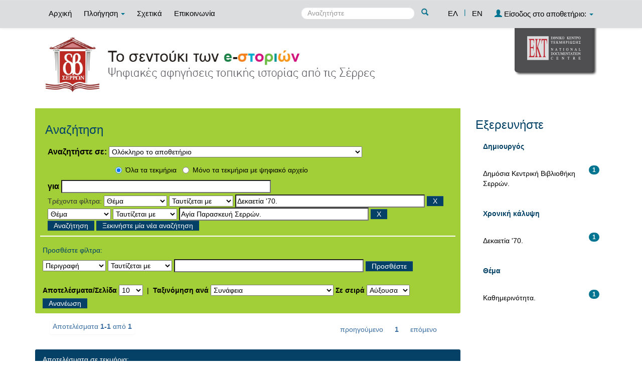

--- FILE ---
content_type: text/html;charset=UTF-8
request_url: http://repository-e-stories.ekt.gr/estories/simple-search?query=&sort_by=score&order=asc&rpp=10&filter_field_1=search_ekt.subject&filter_type_1=equals&filter_value_1=%CE%94%CE%B5%CE%BA%CE%B1%CE%B5%CF%84%CE%AF%CE%B1+%2770.&etal=0&filtername=search_ekt.subject&filterquery=%CE%91%CE%B3%CE%AF%CE%B1+%CE%A0%CE%B1%CF%81%CE%B1%CF%83%CE%BA%CE%B5%CF%85%CE%AE+%CE%A3%CE%B5%CF%81%CF%81%CF%8E%CE%BD.&filtertype=equals
body_size: 8290
content:























<!DOCTYPE html>
<html>
<head>
    <title>Δημόσια Κεντρική Βιβλιοθήκη Σερρών: Αναζήτηση</title>
    <meta http-equiv="Content-Type" content="text/html; charset=UTF-8" />
    <meta name="Generator" content="DSpace 4.2" />
    <meta name="viewport" content="width=device-width, initial-scale=1.0">
    <link rel="shortcut icon" href="/estories/favicon.png" type="image/x-icon"/>
    <link rel="stylesheet" href="/estories/static/css/jquery-ui-1.10.3.custom/redmond/jquery-ui-1.10.3.custom.css" type="text/css" />
    <link rel="stylesheet" href="/estories/static/css/bootstrap/bootstrap.min.css" type="text/css" />
    <link rel="stylesheet" href="/estories/static/css/bootstrap/bootstrap-theme.min.css" type="text/css" />
    <link rel="stylesheet" href="/estories/static/css/bootstrap/dspace-theme.css" type="text/css" />
    <script type="babba27f0d80af17344c5285-text/javascript" src="/estories/boxover.js" charset="utf-8"></script>
    <script type="babba27f0d80af17344c5285-text/javascript" src="/estories/bsn.AutoSuggest_2.1.3.js" charset="utf-8"></script>
    <link rel="stylesheet" href="/estories/autosuggest_inquisitor.css" type="text/css" media="screen" charset="utf-8">
    
    <link rel="search" type="application/opensearchdescription+xml" href="/estories/open-search/description.xml" title="DSpace"/>
    

	
	
		<!-- Bootstrap styles -->
		<!-- <link rel="stylesheet" href="//netdna.bootstrapcdn.com/bootstrap/3.2.0/css/bootstrap.min.css"> -->
		<!-- Generic page styles -->
		<!-- <link rel="stylesheet" href="css/style.css"> -->
		<!-- blueimp Gallery styles -->
		<link rel="stylesheet" href="/estories/fileupload/css/blueimp-gallery.min.css">
		<!-- CSS to style the file input field as button and adjust the Bootstrap progress bars -->
		<link rel="stylesheet" href="/estories/fileupload/css/jquery.fileupload.css">
		<link rel="stylesheet" href="/estories/fileupload/css/jquery.fileupload-ui.css">
		<!-- CSS adjustments for browsers with JavaScript disabled -->
		<noscript><link rel="stylesheet" href="/estories/fileupload/css/jquery.fileupload-noscript.css"></noscript>
		<noscript><link rel="stylesheet" href="/estories/fileupload/css/jquery.fileupload-ui-noscript.css"></noscript>
	
	
    <script type="babba27f0d80af17344c5285-text/javascript" src="/estories/static/js/jquery/jquery-1.10.2.min.js"></script>
    <script type="babba27f0d80af17344c5285-text/javascript" src='/estories/static/js/jquery/jquery-ui-1.10.3.custom.min.js'></script>
    <script type="babba27f0d80af17344c5285-text/javascript" src='/estories/static/js/bootstrap/bootstrap.min.js'></script>
    <script type="babba27f0d80af17344c5285-text/javascript" src='/estories/static/js/holder.js'></script>
    <script type="babba27f0d80af17344c5285-text/javascript" src="/estories/utils.js"></script>
    <script type="babba27f0d80af17344c5285-text/javascript" src="/estories/static/js/choice-support.js"> </script>
    <script type="babba27f0d80af17344c5285-text/javascript" src="//s7.addthis.com/js/300/addthis_widget.js#pubid=ra-53b28ac202ac6926"></script>


    
    
	<!-- Google tag (gtag.js) -->
	<script async src="https://www.googletagmanager.com/gtag/js?id=G-77QNLYPDVV" type="babba27f0d80af17344c5285-text/javascript"></script>
	<script type="babba27f0d80af17344c5285-text/javascript">
		window.dataLayer = window.dataLayer || [];
		function gtag(){dataLayer.push(arguments);}
		gtag('js', new Date());

		gtag('config', 'G-77QNLYPDVV');
	</script>
    
    <script type="babba27f0d80af17344c5285-text/javascript">
        var jQ = jQuery.noConflict();
        jQ(document).ready(function() {
            jQ( "#spellCheckQuery").click(function(){
                jQ("#query").val(jQ(this).attr('data-spell'));
                jQ("#main-query-submit").click();
            });
            jQ( "#filterquery" )
                    .autocomplete({
                        source: function( request, response ) {
                            jQ.ajax({
                                url: "/estories/json/discovery/autocomplete?query=&filter_field_1=search_ekt.subject&filter_type_1=equals&filter_value_1=%CE%94%CE%B5%CE%BA%CE%B1%CE%B5%CF%84%CE%AF%CE%B1+%2770.&filter_field_2=search_ekt.subject&filter_type_2=equals&filter_value_2=%CE%91%CE%B3%CE%AF%CE%B1+%CE%A0%CE%B1%CF%81%CE%B1%CF%83%CE%BA%CE%B5%CF%85%CE%AE+%CE%A3%CE%B5%CF%81%CF%81%CF%8E%CE%BD.",
                                dataType: "json",
                                cache: false,
                                data: {
                                    auto_idx: jQ("#filtername").val(),
                                    auto_query: request.term,
                                    auto_sort: 'count',
                                    auto_type: jQ("#filtertype").val(),
                                    location: ''
                                },
                                success: function( data ) {
                                    response( jQ.map( data.autocomplete, function( item ) {
                                        var tmp_val = item.authorityKey;
                                        if (tmp_val == null || tmp_val == '')
                                        {
                                            tmp_val = item.displayedValue;
                                        }
                                        return {
                                            label: item.displayedValue + " (" + item.count + ")",
                                            value: tmp_val
                                        };
                                    }))
                                }
                            })
                        }
                    });
        });
        function validateFilters() {
            return document.getElementById("filterquery").value.length > 0;
        }
    </script>
    


    <!-- HTML5 shim and Respond.js IE8 support of HTML5 elements and media queries -->
    <!--[if lt IE 9]>
    <script src="/estories/static/js/html5shiv.js"></script>
    <script src="/estories/static/js/respond.min.js"></script>
    <![endif]-->
</head>



<body class="undernavigation">
<a class="sr-only" href="#content">Skip navigation</a>
<header class="navbar navbar-inverse navbar-fixed-top">
    
    <div class="container">
        



























       <div class="navbar-header">
         <button type="button" class="navbar-toggle" data-toggle="collapse" data-target=".navbar-collapse">
           <span class="icon-bar"></span>
           <span class="icon-bar"></span>
           <span class="icon-bar"></span>
         </button>

       </div>
       <nav class="collapse navbar-collapse bs-navbar-collapse" role="navigation">
         <ul class="nav navbar-nav">
           <li class=""><a href="/estories/">
		   
		   Αρχική</a></li>

           <li class="dropdown">
             <a href="#" class="dropdown-toggle" data-toggle="dropdown">
			 
		   Πλοήγηση <b class="caret"></b></a>
             <ul class="dropdown-menu">
               <li><a href="/estories/community-list">Συλλογές & Ομάδες Τεκμηρίων</a></li>
				<li class="divider"></li>
				<li class="dropdown-header">Πλοηγηθείτε ανά</li>
				

				
				      			<li><a href="/estories/browse?type=dccreator">Δημιουργός</a></li>
					
				      			<li><a href="/estories/browse?type=ektsubject">Θέμα</a></li>
					
				      			<li><a href="/estories/browse?type=dctitle">Τίτλος</a></li>
					
				      			<li><a href="/estories/browse?type=dcdate">Χρονολογία</a></li>
					

				
				
            </ul>
          </li>
          
		
		  <li class=""><a href="/estories/about">
		  
		   Σχετικά</a></li>
		  
		  
		  	<li class=""><a href="/estories/feedback">
			
		   Επικοινωνία</a> </li>
    	  
 
          
       </ul>
       <div class="nav navbar-nav navbar-right">
		<ul class="nav navbar-nav navbar-right">
			
			

            
            <li class="active"><a href="javascript:void(null)" onclick="if (!window.__cfRLUnblockHandlers) return false; changeLangTo('el')" data-cf-modified-babba27f0d80af17344c5285-="">
                ΕΛ</a>
            </li>
            

            <li class="nav-sep">|</li>


            
            <li class=""><a href="javascript:void(null)" onclick="if (!window.__cfRLUnblockHandlers) return false; changeLangTo('en')" data-cf-modified-babba27f0d80af17344c5285-="">
                EN</a>
            </li>
            
            
            
         <li class="dropdown">
         
             <a href="#" class="dropdown-toggle" data-toggle="dropdown"><span class="glyphicon glyphicon-user"></span> Είσοδος στο αποθετήριο: <b class="caret"></b></a>
	
             <ul class="dropdown-menu">
               <li><a href="/estories/mydspace">Το αποθετήριό μου</a></li>
               <li><a href="/estories/subscribe">Λάβετε ενημερώσεις<br/>με email</a></li>
               <li><a href="/estories/profile">Επεξεργαστείτε το προφίλ σας</a></li>

		
             </ul>
           </li>
          </ul>

	
	<form method="get" action="/estories/simple-search" class="navbar-form navbar-right" scope="search">
	    <div class="form-group">
          <input type="text" class="form-control" placeholder="Αναζητήστε" name="query" id="tequery" size="25"/>
        </div>
        <button type="submit" class="btn btn-primary"><span class="glyphicon glyphicon-search"></span></button>

	</form></div>
	
	
	<!-- Added to reload without loosing the parameters -->
    <script type="babba27f0d80af17344c5285-text/javascript">
        function changeLangTo(locale) {
            var s = document.location.toString();
            
            if (s.indexOf("?") == -1) {
                document.location = document.location + '?locale=' + locale;
            } else {
            	var hasAnchor = false;
            	var location = s;
            	if (s.indexOf("#facetsanchor") != -1) {
            		hasAnchor = true;
            		location = s.replace("#facetsanchor", "");
            	}
            	if (location.indexOf("locale") == -1) {
                	location = location + '&locale=' + locale;
                } else if (s.indexOf("?locale") == -1) {
                	location = location.substring(0, location.indexOf("&locale"))
                            + location.substring(location.indexOf("&locale") + 10)
                            + '&locale=' + locale;
                } else {
                	location = location.substring(0, location.indexOf("?"))
                            + '?locale=' + locale
                            + location.substring(location.indexOf("?") + 10);
                }
            	
                if (hasAnchor){
                	location = location + "#facetsanchor";
                }
                
                document.location = location;
            }
        }
    </script>
    <!-- End of Script -->
    
    
    </nav>

    </div>
    
</header>

<main id="content" role="main">
    <div class="container banner" id="container_header">
        <!--<div class="row">
		<div class="col-md-9 brand">
		<h1>DSpace <small>JSPUI</small></h1>
        <h4>DSpace preserves and enables easy and open access to all types of digital content including text, images, moving images, mpegs and data sets</h4> <a href="http://www.dspace.org"><button class="btn btn-primary">Learn More</button></a>
        </div>-->

        
        		<div class="col-md-10 banner1">
					<div style="height:150px; float:left;" >
						<a href="/estories"><img class="pull-left" style="height:150px;" src="/estories/image/repo_logo_el.jpg" style="border:0"></a>
					</div>
					
				</div>
				<div class="col-md-2 banner2">
					<a href="http://www.ekt.gr/"><img class="pull-right" src="//footer.ekt.gr/footer/resources/image/logo_EKT.png"></a>
				</div>
			
            
			<div class="row banner-line"></div>
        </div>
    </div>
    
    <div class="container">
            
        <div class="row">
            <div class="col-md-9">
                    














































<div class="search_up" id="search_up_discovery">
    <h2>Αναζήτηση</h2>

    <div class="discovery-search-form panel panel-default">
            
        <div class="discovery-query panel-heading">
            <form action="simple-search" method="get">
                <label for="tlocation">
                    Αναζητήστε σε:
                </label>
                <select name="location" id="tlocation">
                    
                        
                    <option selected="selected" value="/">Ολόκληρο το αποθετήριο</option>
                    
                    <option value="11644/1" >
                        Τύποι τεκμηρίων</option>
                    
                    <option value="11644/2" >
                        &nbsp;&nbsp;Κείμενα</option>
                    
                    <option value="11644/4" >
                        &nbsp;&nbsp;Ηχογραφήσεις</option>
                    
                    <option value="11644/5" >
                        &nbsp;&nbsp;Υλικό Προβολής & Βιντεοσκοπήσεις</option>
                    
                    <option value="11644/33" >
                        &nbsp;&nbsp;Δισδιάστατα Γραφικά</option>
                    
                    <option value="11644/10" >
                        Ιστορίες από την πόλη των Σερρών</option>
                    
                    <option value="11644/11" >
                        &nbsp;&nbsp;Προφορικές ιστορίες σε βίντεο από την πόλη των Σερρών</option>
                    
                    <option value="11644/12" >
                        &nbsp;&nbsp;Προφορικές ιστορίες σε ηχητικό ντοκουμέντο από την πόλη των Σερρών</option>
                    
                    <option value="11644/13" >
                        &nbsp;&nbsp;Προφορικές ιστορίες σε άλλη μορφή από την πόλη των Σερρών</option>
                    
                    <option value="11644/14" >
                        Ιστορίες από χωριά των Σερρών</option>
                    
                    <option value="11644/15" >
                        &nbsp;&nbsp;Προφορικές ιστορίες σε βίντεο από χωριά των Σερρών</option>
                    
                    <option value="11644/16" >
                        &nbsp;&nbsp;Προφορικές ιστορίες σε ηχητικό ντοκουμέντο από χωριά των Σερρών</option>
                    
                    <option value="11644/17" >
                        &nbsp;&nbsp;Προφορικές ιστορίες σε άλλη μορφή από χωριά των Σερρών</option>
                    
                    <option value="11644/18" >
                        Ιστορίες Πολιτιστικών Συλλόγων</option>
                    
                    <option value="11644/19" >
                        &nbsp;&nbsp;Προφορικές ιστορίες σε βίντεο από Πολιτιστικούς Συλλόγους</option>
                    
                    <option value="11644/20" >
                        &nbsp;&nbsp;Προφορικές ιστορίες σε ηχητικό ντοκουμέντο από Πολιτιστικούς Συλλόγους</option>
                    
                    <option value="11644/21" >
                        &nbsp;&nbsp;Προφορικές ιστορίες σε άλλη μορφή από Πολιτιστικούς Συλλόγους</option>
                    
                    <option value="11644/22" >
                        Ιστορίες Σχολείων</option>
                    
                    <option value="11644/23" >
                        &nbsp;&nbsp;Προφορικές ιστορίες σε βίντεο από σχολεία</option>
                    
                    <option value="11644/24" >
                        &nbsp;&nbsp;Προφορικές ιστορίες σε ηχητικό ντοκουμέντο από σχολεία</option>
                    
                    <option value="11644/25" >
                        &nbsp;&nbsp;Προφορικές ιστορίες σε άλλη μορφή από σχολεία</option>
                    
                    <option value="11644/26" >
                        Φωτογραφικό Υλικό</option>
                    
                    <option value="11644/27" >
                        &nbsp;&nbsp;Φωτογραφικό υλικό</option>
                                                    </select>
					
					
					<!-- Search only for items with full text digital file -->
					
						<div class="radio row">
							<div class="col-md-8 col-md-offset-2 col-sm-9 col-sm-offset-3 col-xs-9 col-xs-offset-3">
								
									<div class="row">
										<div class="col-md-3">
											<input type="radio" id="radio1" checked="checked" name="digonly" value="false">Όλα τα τεκμήρια</input>
										</div>
										<div class="col-md-6">
											<input type="radio" id="radio2" name="digonly" value="true">Μόνο τα τεκμήρια με ψηφιακό αρχείο</input>
										</div>
									</div>
								
							</div>
						</div>
					
		
		
                <label for="query">για</label>
                <input type="text" size="50" id="query" name="query" value=""/>

                
                <input type="hidden" value="10" name="rpp" />
                <input type="hidden" value="score" name="sort_by" />
                <input type="hidden" value="asc" name="order" />
                
                <div class="discovery-search-appliedFilters">
                    <span>Τρέχοντα φίλτρα:</span>
                    
                    <select id="filter_field_1" name="filter_field_1">
                        <option value="search_ekt.description">Περιγραφή</option><option value="search_dc.creator">Δημιουργός</option><option value="search_ekt.subject" selected="selected">Θέμα</option><option value="search_dc.title">Τίτλος</option><option value="search_dc.date">Χρονολογία</option><option value="search_ekt.subject.temporal">Χρονική κάλυψη</option>
                    </select>
                    <select id="filter_type_1" name="filter_type_1">
                        <option value="equals" selected="selected">Ταυτίζεται με</option><option value="contains">Περιέχει</option><option value="notequals">Δεν ταυτίζεται με</option><option value="notcontains">Δεν περιέχει</option>
                    </select>
                    <input type="text" id="filter_value_1" name="filter_value_1" value="&Delta;&epsilon;&kappa;&alpha;&epsilon;&tau;&#943;&alpha; '70." size="45"/>
                    <input class="btn btn-default" type="submit" id="submit_filter_remove_1" name="submit_filter_remove_1" value="X" />
                    <br/>
                    
                    <select id="filter_field_2" name="filter_field_2">
                        <option value="search_ekt.description">Περιγραφή</option><option value="search_dc.creator">Δημιουργός</option><option value="search_ekt.subject" selected="selected">Θέμα</option><option value="search_dc.title">Τίτλος</option><option value="search_dc.date">Χρονολογία</option><option value="search_ekt.subject.temporal">Χρονική κάλυψη</option>
                    </select>
                    <select id="filter_type_2" name="filter_type_2">
                        <option value="equals" selected="selected">Ταυτίζεται με</option><option value="contains">Περιέχει</option><option value="notequals">Δεν ταυτίζεται με</option><option value="notcontains">Δεν περιέχει</option>
                    </select>
                    <input type="text" id="filter_value_2" name="filter_value_2" value="&Alpha;&gamma;&#943;&alpha; &Pi;&alpha;&rho;&alpha;&sigma;&kappa;&epsilon;&upsilon;&#942; &Sigma;&epsilon;&rho;&rho;&#974;&nu;." size="45"/>
                    <input class="btn btn-default" type="submit" id="submit_filter_remove_2" name="submit_filter_remove_2" value="X" />
                    <br/>
                    
                </div>
                

                <input type="submit" id="main-query-submit" class="btn btn-primary" value="Αναζήτηση" />
                <a class="btn btn-default" href="/estories/simple-search">Ξεκινήστε μία νέα αναζήτηση</a>

            </form>
        </div>
    </div>
    
    <div class="discovery-search-filters panel-body">
        <h5>Προσθέστε φίλτρα:</h5>
        <!--<p class="discovery-search-filters-hint"--><!--fmt:message key="jsp.search.filter.hint" /></p-->
        <form action="simple-search" method="get">
            <input type="hidden" value="" name="location" />
            <input type="hidden" value="" name="query" />
            
            <input type="hidden" id="filter_field_1" name="filter_field_1" value="search_ekt.subject" />
            <input type="hidden" id="filter_type_1" name="filter_type_1" value="equals" />
            <input type="hidden" id="filter_value_1" name="filter_value_1" value="&Delta;&epsilon;&kappa;&alpha;&epsilon;&tau;&#943;&alpha; '70." />
            
            <input type="hidden" id="filter_field_2" name="filter_field_2" value="search_ekt.subject" />
            <input type="hidden" id="filter_type_2" name="filter_type_2" value="equals" />
            <input type="hidden" id="filter_value_2" name="filter_value_2" value="&Alpha;&gamma;&#943;&alpha; &Pi;&alpha;&rho;&alpha;&sigma;&kappa;&epsilon;&upsilon;&#942; &Sigma;&epsilon;&rho;&rho;&#974;&nu;." />
            
            <select id="filtername" name="filtername">
                <option value="search_ekt.description">Περιγραφή</option><option value="search_dc.creator">Δημιουργός</option><option value="search_ekt.subject">Θέμα</option><option value="search_dc.title">Τίτλος</option><option value="search_dc.date">Χρονολογία</option><option value="search_ekt.subject.temporal">Χρονική κάλυψη</option>
            </select>
            <select id="filtertype" name="filtertype">
                <option value="equals">Ταυτίζεται με</option><option value="contains">Περιέχει</option><option value="notequals">Δεν ταυτίζεται με</option><option value="notcontains">Δεν περιέχει</option>
            </select>
            <input type="text" id="filterquery" name="filterquery" size="45" required="required" />
            <input type="hidden" value="10" name="rpp" />
            <input type="hidden" value="score" name="sort_by" />
            <input type="hidden" value="asc" name="order" />
            <input class="btn btn-default" type="submit" value="Προσθέστε" onclick="if (!window.__cfRLUnblockHandlers) return false; return validateFilters()" data-cf-modified-babba27f0d80af17344c5285-="" />
        </form>
    </div>
</div>



<div class="search_controls">
    <div class="discovery-pagination-controls panel-footer">
        <form class="discovery_search_controls_form" action="simple-search" method="get">
            <input type="hidden" value="" name="location" />
            <input type="hidden" value="" name="query" />
            
            <input type="hidden" id="filter_field_1" name="filter_field_1" value="search_ekt.subject" />
            <input type="hidden" id="filter_type_1" name="filter_type_1" value="equals" />
            <input type="hidden" id="filter_value_1" name="filter_value_1" value="&Delta;&epsilon;&kappa;&alpha;&epsilon;&tau;&#943;&alpha; '70." />
            
            <input type="hidden" id="filter_field_2" name="filter_field_2" value="search_ekt.subject" />
            <input type="hidden" id="filter_type_2" name="filter_type_2" value="equals" />
            <input type="hidden" id="filter_value_2" name="filter_value_2" value="&Alpha;&gamma;&#943;&alpha; &Pi;&alpha;&rho;&alpha;&sigma;&kappa;&epsilon;&upsilon;&#942; &Sigma;&epsilon;&rho;&rho;&#974;&nu;." />
            
            <label for="rpp">Αποτελέσματα/Σελίδα</label>
            <select name="rpp">
                
                <option value="5" >5</option>
                
                <option value="10" selected="selected">10</option>
                
                <option value="15" >15</option>
                
                <option value="20" >20</option>
                
                <option value="25" >25</option>
                
                <option value="30" >30</option>
                
                <option value="35" >35</option>
                
                <option value="40" >40</option>
                
                <option value="45" >45</option>
                
                <option value="50" >50</option>
                
                <option value="55" >55</option>
                
                <option value="60" >60</option>
                
                <option value="65" >65</option>
                
                <option value="70" >70</option>
                
                <option value="75" >75</option>
                
                <option value="80" >80</option>
                
                <option value="85" >85</option>
                
                <option value="90" >90</option>
                
                <option value="95" >95</option>
                
                <option value="100" >100</option>
                
            </select>
            &nbsp;|&nbsp;
            
            <label for="sort_by">Ταξινόμηση ανά</label>
            <select name="sort_by">
                <option value="score">Συνάφεια</option>
                 <option value="dc.title_sort" >Τίτλο</option> <option value="dc.date_sort" >???search.sort-by.dc.date_sort???</option>
            </select>
            
            <label for="order">Σε σειρά</label>
            <select name="order">
                <option value="ASC" selected="selected">Αύξουσα</option>
                <option value="DESC" >Φθίνουσα</option>
            </select>
            
            <input class="btn btn-default" type="submit" name="submit_search" value="Ανανέωση" />

            
        </form>
    </div>
</div>


<div class="discovery-result-pagination row container">
    
        
    <div class="search_controls_pagination">
        <div class="alert alert-info">Αποτελέσματα <b>1-1</b> από <b>1</b>
        </div>
        <ul class="pagination pull-right">
            <li class="disabled"><span>προηγούμενο</span></li>

            <li class="active"><span>1</span></li>

            <li class="disabled"><span>επόμενο</span></li>
        </ul>
    </div>
    <!-- give a content to the div -->
</div>
<div class="discovery-result-results">
    

    

    



    <!-- START - addition for exporting search results items in a citation format -->
    
    <!-- END - addition for exporting search results items in a citation format -->


    <div class="panel panel-info">
        <div class="panel-heading">Αποτελέσματα σε τεκμήρια:</div>
		
			<table align="center" class="table" summary="This table browses all dspace content">
<div class="container-fluid item-grid-view">
<div class="col-lg-4 col-md-4 col-sm-4 grid-tile">
<div class="tile-static-div">
<!-- Availability -->
<div class="tile-availability-div">
<div class="grid_sign_availability_class glyphicon glyphicon-eye-open"  title="Διαθέσιμο"></div>
</div>
<div style="margin-left:20px; margin-right:20px">
<!-- Image -->
<div class="tile-image-div">
<a href="/estories/handle/11644/105"><img src="/estories/retrieve/390/%ce%a3%cf%84%ce%b9%ce%b3%ce%bc%ce%b9%cf%8c%cf%84%cf%85%cf%80%ce%bf%201%20%2825-9-2017%2012-42%20%ce%bc%ce%bc%29.png" alt="Στιγμιότυπο 1 (25-9-2017 12-42 μμ).png" style="width:175.0px; height:175.0px; margin:0 auto; margin-top:0.0px; margin-left:0.0px"/ border="0"></a>
</div>
<!-- Date -->
<div class="tile-date-div">22-Ιαν-2014</div>
<!-- Title -->
<div id="fos_title_0" class="tile-title-div">
<p id="normal_title_p_0" style="line-height:15px;"><a id="normal_title_a_0" href="/estories/handle/11644/105">Το&#x20;ζύμωμα&#x20;του&#x20;ψωμιού.</a></p>
</div>
<!-- Author -->
<div id="fos_author_0" class="tile-author-div">
<p id="normal_author_p_0">Δημόσια Κεντρική Βιβλιοθήκη Σερρών.</p>
</div>
<!-- Horizontal line -->
<div style="margin-top:5px!important; height:10px">
<hr class="hl-hr" style="border-width: 2px; padding-top:4px!important; margin-bottom:0px!important">
</div>
<div style="display:block">
<!-- Type -->
<div class="tile-content-type" style="margin-top:0px!important; height:40px; line-height:40px">
<div class="grid_sign_type_class glyphicon glyphicon-headphones"  title="Ηχογράφηση"><span style="font-family:'Helvetica Neue', Helvetica, Arial, sans-serif">Ηχογράφηση</span></div>
</div>
</div>
</div>
</div>
</div>
</div>
</table>
<script type="babba27f0d80af17344c5285-text/javascript">
function myFunction(type, i) {
var jQ = jQuery.noConflict();
var divh=jQ('#fos_'+type+'_'+i).height();
var element = 'p';
var pElement = 'p';
if (type == 'title') element = 'a';
var temp = jQ('#normal_'+type+'_'+pElement+'_'+i).outerHeight();
var txt = jQ('#normal_'+type+'_'+element+'_'+i).text();
while (temp>divh && txt.indexOf(' ') >= 0) {
jQ('#normal_'+type+'_'+element+'_'+i).text(function (index, text) {
return jQ('#normal_'+type+'_'+element+'_'+i).text().replace(/[^a-zA-Zα-ωΑ-ΩΆΈΌΎΊΉΏάέόύίήώ0-9_]*\s(\S)*$/, '...');
});
temp = jQ('#normal_'+type+'_'+pElement+'_'+i).outerHeight();
txt = jQ('#normal_'+type+'_'+element+'_'+i).text();
}
}
function fixTitles(){
for (var i=0; i<=1; i++){
myFunction('title', i);
}
}
function fixAuthors(){
for (var i=0; i<=1; i++){
myFunction('author', i);
}
}
function fixTypes(){
for (var i=0; i<=1; i++){
myFunction('type', i);
}
}
	fixTitles();
	fixAuthors();
	fixTypes();
</script>

		
    </div>

    
</div>

<div class="search_controls_pagination">
    <div class="alert alert-info">Αποτελέσματα <b>1-1</b> από <b>1</b>
    </div>
    <ul class="pagination pull-right">
        <li class="disabled"><span>προηγούμενο</span></li>

        <li class="active"><span>1</span></li>

        <li class="disabled"><span>επόμενο</span></li>
    </ul>
</div>






    

	
	
    


















</div>
<div class="col-md-3">
    
	
    <h3 class="facets">Εξερευνήστε</h3>
    <div id="facets" class="facetsBox">

        <div id="facet_search_dc.creator" class="panel panel-success">
        <div class="panel-heading">Δημιουργός</div>
        <ul class="list-group"><li class="list-group-item"><span class="badge">1</span> <a href="/estories/simple-search?query=&amp;sort_by=score&amp;order=asc&amp;rpp=10&amp;filter_field_1=search_ekt.subject&amp;filter_type_1=equals&amp;filter_value_1=%CE%94%CE%B5%CE%BA%CE%B1%CE%B5%CF%84%CE%AF%CE%B1+%2770.&amp;filter_field_2=search_ekt.subject&amp;filter_type_2=equals&amp;filter_value_2=%CE%91%CE%B3%CE%AF%CE%B1+%CE%A0%CE%B1%CF%81%CE%B1%CF%83%CE%BA%CE%B5%CF%85%CE%AE+%CE%A3%CE%B5%CF%81%CF%81%CF%8E%CE%BD.&amp;etal=0&amp;filtername=search_dc.creator&amp;filterquery=%CE%94%CE%B7%CE%BC%CF%8C%CF%83%CE%B9%CE%B1+%CE%9A%CE%B5%CE%BD%CF%84%CF%81%CE%B9%CE%BA%CE%AE+%CE%92%CE%B9%CE%B2%CE%BB%CE%B9%CE%BF%CE%B8%CE%AE%CE%BA%CE%B7+%CE%A3%CE%B5%CF%81%CF%81%CF%8E%CE%BD.&amp;filtertype=equals"
                                                                                             title="Φιλτράρετε ανά Δημόσια Κεντρική Βιβλιοθήκη Σερρών.">
            Δημόσια Κεντρική Βιβλιοθήκη Σερρών.</a></li></ul></div><div id="facet_search_ekt.subject.temporal" class="panel panel-success">
        <div class="panel-heading">Χρονική κάλυψη</div>
        <ul class="list-group"><li class="list-group-item"><span class="badge">1</span> <a href="/estories/simple-search?query=&amp;sort_by=score&amp;order=asc&amp;rpp=10&amp;filter_field_1=search_ekt.subject&amp;filter_type_1=equals&amp;filter_value_1=%CE%94%CE%B5%CE%BA%CE%B1%CE%B5%CF%84%CE%AF%CE%B1+%2770.&amp;filter_field_2=search_ekt.subject&amp;filter_type_2=equals&amp;filter_value_2=%CE%91%CE%B3%CE%AF%CE%B1+%CE%A0%CE%B1%CF%81%CE%B1%CF%83%CE%BA%CE%B5%CF%85%CE%AE+%CE%A3%CE%B5%CF%81%CF%81%CF%8E%CE%BD.&amp;etal=0&amp;filtername=search_ekt.subject.temporal&amp;filterquery=%CE%94%CE%B5%CE%BA%CE%B1%CE%B5%CF%84%CE%AF%CE%B1+%2770.&amp;filtertype=equals"
                                                                                             title="Φιλτράρετε ανά Δεκαετία '70.">
            Δεκαετία '70.</a></li></ul></div><div id="facet_search_ekt.subject" class="panel panel-success">
        <div class="panel-heading">Θέμα</div>
        <ul class="list-group"><li class="list-group-item"><span class="badge">1</span> <a href="/estories/simple-search?query=&amp;sort_by=score&amp;order=asc&amp;rpp=10&amp;filter_field_1=search_ekt.subject&amp;filter_type_1=equals&amp;filter_value_1=%CE%94%CE%B5%CE%BA%CE%B1%CE%B5%CF%84%CE%AF%CE%B1+%2770.&amp;filter_field_2=search_ekt.subject&amp;filter_type_2=equals&amp;filter_value_2=%CE%91%CE%B3%CE%AF%CE%B1+%CE%A0%CE%B1%CF%81%CE%B1%CF%83%CE%BA%CE%B5%CF%85%CE%AE+%CE%A3%CE%B5%CF%81%CF%81%CF%8E%CE%BD.&amp;etal=0&amp;filtername=search_ekt.subject&amp;filterquery=%CE%9A%CE%B1%CE%B8%CE%B7%CE%BC%CE%B5%CF%81%CE%B9%CE%BD%CF%8C%CF%84%CE%B7%CF%84%CE%B1.&amp;filtertype=equals"
                                                                                             title="Φιλτράρετε ανά Καθημερινότητα.">
            Καθημερινότητα.</a></li></ul></div>

    </div>


</div>
</div>

</div>
</main>
<script type="babba27f0d80af17344c5285-text/javascript">
    var jQ = jQuery.noConflict();
    //alert('test: ');
    //alert('test: ' + jQ('.navbar-fixed-top').height());
    if (jQ('.navbar').height() > 100){
        jQ('#content').css("marginTop", 47);
    }
    function resizeIframe(obj) {
        obj.contentWindow.postMessage("ddd", "*");
        //obj.style.height = obj.contentWindow.document.body.scrollHeight + 'px';
        //obj.style.height = obj.contentWindow.document.getElementById('footer').scrollHeight + 'px';
    }
    jQ( document ).ready(function() {
        jQ( window ).resize(function() {
            var temp = document.getElementById('myiframe');
            resizeIframe(temp);
        });
    });
    var eventMethod = window.addEventListener ? "addEventListener" : "attachEvent";
    var eventer = window[eventMethod];
    var messageEvent = eventMethod == "attachEvent" ? "onmessage" : "message";
    // Listen to message from child window
    eventer(messageEvent,function(e) {
        document.getElementById('myiframe').style.height = e.data + 'px';
    },false);
    $ = jQuery;
</script>
<!--<link rel="stylesheet" href="http://ds11.dev.extcloud0.ekt.gr:8080/FooterWebApp/resources/css/footer1.css">-->
<div style="width:100%">
    <script src="/cdn-cgi/scripts/7d0fa10a/cloudflare-static/rocket-loader.min.js" data-cf-settings="babba27f0d80af17344c5285-|49"></script><iframe id="myiframe" style="width:100%; border:none" scrolling="no" src="//footer.ekt.gr/footer/request?locale=el&path=http://repository.serrelib.gr/estories&id=1" onload="resizeIframe(this)"></iframe>
</div>
<script src="/cdn-cgi/scripts/7d0fa10a/cloudflare-static/rocket-loader.min.js" data-cf-settings="babba27f0d80af17344c5285-|49" defer></script><script defer src="https://static.cloudflareinsights.com/beacon.min.js/vcd15cbe7772f49c399c6a5babf22c1241717689176015" integrity="sha512-ZpsOmlRQV6y907TI0dKBHq9Md29nnaEIPlkf84rnaERnq6zvWvPUqr2ft8M1aS28oN72PdrCzSjY4U6VaAw1EQ==" data-cf-beacon='{"version":"2024.11.0","token":"4bbad98079e04a02b703af6d27518b2d","server_timing":{"name":{"cfCacheStatus":true,"cfEdge":true,"cfExtPri":true,"cfL4":true,"cfOrigin":true,"cfSpeedBrain":true},"location_startswith":null}}' crossorigin="anonymous"></script>
</body>
</html>

